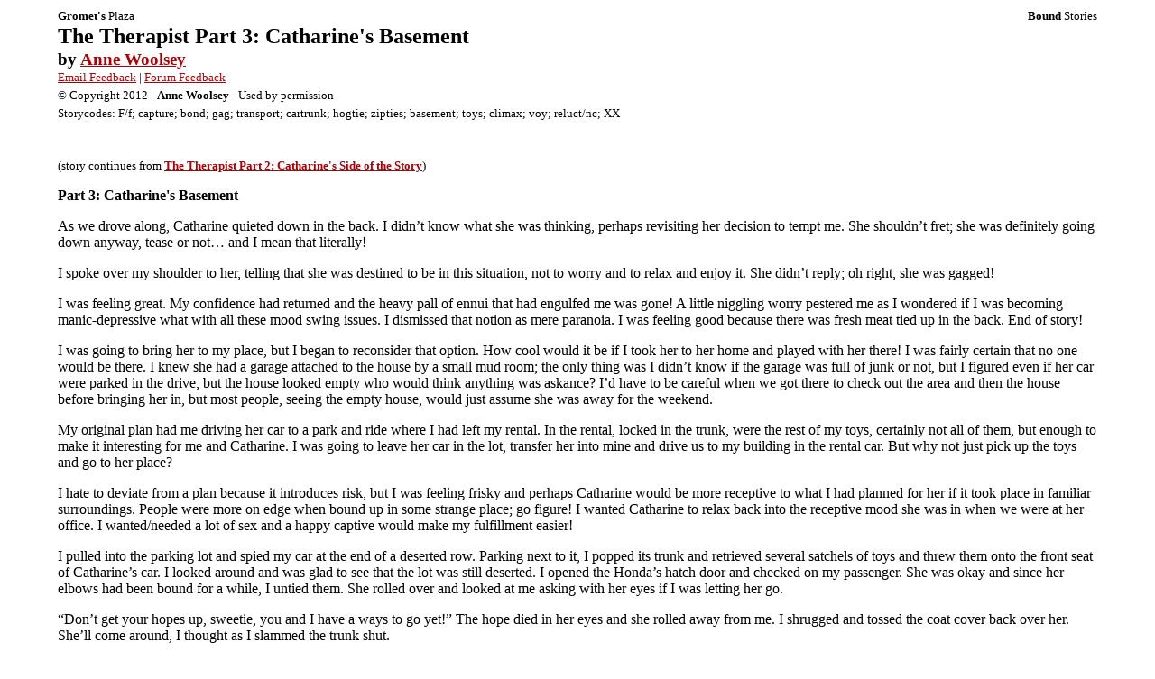

--- FILE ---
content_type: text/html
request_url: https://www.boundstories.net/storiessz/thetherapist3.html
body_size: 28527
content:
<!-- www.boundstories.net -->
<!DOCTYPE html>
<html lang='en'>
<head><title>The Therapist Part 3: Catharine's Basement by Anne Woolsey</title>
<meta name="title" content="The Therapist Part 3: Catharine's Basement | Boundstories.net | Gromet's Plaza" />
<meta http-equiv="Content-Type" content="text/html; charset=utf-8" />
<meta name='viewport' content='width=device-width,maximum-scale=1.0' />
<link href="../story2.css" rel="stylesheet" type="text/css" />
<meta name="author" content="Anne Woolsey" />
<meta name="copyright" content="All content copyright 2012 Gromet's Plaza" />
</head>
<body>

<div id='head' class="story1"><span><b>Gromet's</b> Plaza</span><span class="story1r"><b>Bound</b> Stories</span></div>

<h1>The Therapist Part 3: Catharine's Basement</h1>
<h3 id="author">by <a href="https://grometsplaza.net/search.html?author=Anne Woolsey">Anne Woolsey</a></h3>

<div class="story1" id="forum"><a href="mailto:amwbound@yahoo.com?subject=The%20Therapist%20Part%203%3A%20Catharine%27s%20Basement%20by%20Anne%20Woolsey%20-%20Latex">Email Feedback</a> | <a href="https://forum.grometsplaza.net/">Forum Feedback</a>
<p>
&copy; Copyright 2012 - <b>Anne Woolsey</b> - Used by permission
<p>
Storycodes: F/f; capture; bond; gag; transport; cartrunk; hogtie; zipties; basement; toys; climax; voy; reluct/nc; XX</div>


<div id='main' class="storym">
<span class='story1'>(story continues from <a href='thetherapist2.html' rel='prev'><b>The Therapist Part 2: Catharine's Side of the Story</b></a>)</span>
<p>

<p><b>Part 3: Catharine's Basement </b>
<p>
As we drove along, Catharine quieted down  in the back. I didn&rsquo;t know what she was  thinking, perhaps revisiting her decision to tempt me. She shouldn&rsquo;t fret; she was definitely going  down anyway, tease or not&hellip; and I mean that literally!<p>
I spoke over my shoulder to her, telling  that she was destined to be in this situation, not to worry and to relax and  enjoy it. She didn&rsquo;t reply; oh right,  she was gagged! <p>
I was feeling great. My confidence had returned and the heavy pall  of ennui that had engulfed me was gone!  A little niggling worry pestered me as I wondered if I was becoming  manic-depressive what with all these mood swing issues. I dismissed that notion as mere  paranoia. I was feeling good because  there was fresh meat tied up in the back.  End of story!<p>
I was going to bring her to my place, but I  began to reconsider that option. How  cool would it be if I took her to her home and played with her there! I was fairly certain that no one would be  there. I knew she had a garage attached  to the house by a small mud room; the only thing was I didn&rsquo;t know if the  garage was full of junk or not, but I figured even if her car were parked in  the drive, but the house looked empty who would think anything was askance? I&rsquo;d have to be careful when we got there to  check out the area and then the house before bringing her in, but most people,  seeing the empty house, would just assume she was away for the weekend.<p>
My original plan had me driving her car to  a park and ride where I had left my rental.  In the rental, locked in the trunk, were the rest of my toys, certainly  not all of them, but enough to make it interesting for me and Catharine. I was going to leave her car in the lot,  transfer her into mine and drive us to my building in the rental car. But why not just pick up the toys and go to  her place? <p>
I hate to deviate from a plan because it  introduces risk, but I was feeling frisky and perhaps Catharine would be more  receptive to what I had planned for her if it took place in familiar surroundings. People were more on edge when bound up in  some strange place; go figure! I wanted  Catharine to relax back into the receptive mood she was in when we were at her  office. I wanted/needed a lot of sex and  a happy captive would make my fulfillment easier!<p>
I pulled into the parking lot and spied my  car at the end of a deserted row.  Parking next to it, I popped its trunk and retrieved several satchels of  toys and threw them onto the front seat of Catharine&rsquo;s car. I looked around and was glad to see that the  lot was still deserted. I opened the  Honda&rsquo;s hatch door and checked on my passenger.  She was okay and since her elbows had been bound for a while, I untied  them. She rolled over and looked at me  asking with her eyes if I was letting her go. <p>
&ldquo;Don&rsquo;t get your hopes up, sweetie, you and  I have a ways to go yet!&rdquo; The hope died  in her eyes and she rolled away from me.  I shrugged and tossed the coat cover back over her. She&rsquo;ll  come around, I thought as I slammed the trunk shut.<p>
I figured I could leave the rental there and  cab to it after I was done with Catharine.  There were other cars that seemed to have been there long-term. Or maybe she&rsquo;d be so grateful to me, she&rsquo;d  drive me over. I chuckled at that; she  was going to be so sore and sex-addled she wouldn&rsquo;t be able to drive for a  week! If it got swiped, no worries; I  had rented it under an assumed name.<p>
I drove slowly out of the lot, headed for  her house. A few cars pulled in and out  as we left. I wondered what they would  think or do if they knew of the bondage-ed woman in the back! I was glad that she had opted for the tinted  windows!<p>
I cruised her street once in each  direction. I didn&rsquo;t want a neighbor out  and about to see her car and recognize it, but I needed to check out the  place. Again my luck held as the street  was empty on both passes. I turned  around on a nearby street and drove straight to her house and into the  driveway. It was a small house, a bungalow  really, set back from the street on a medium sized lot. There was an expanse of lawn in the front and  a lot of vegetation along the property lines abutting the neighbors, all-in-all  a fairly private place. I had noticed  that there was a garage opener clipped to the visor. That gave me hope that she actually used the  garage for her car rather than storage.  I punched the button as I came up the drive holding my breath and hoping  that there would not be a wall of junk greeting me. Halleluiah!  As the door swung up, I saw it was clear. I pulled in and shut the door. As the engine ticked and gurgled a bit, I  went out the side door and, clinging to the side of the garage, listened for a  while. A dog barked, a door slammed and several cars passed by, but other than  that it was still.<p>
The house was dark, no lights shone in any  window. Foolish girl! A few cheap timers to turn on lights would at  least slow down an intruder! I went  around the garage to the back door of the mud room/entry and tried the  knob. It was unlocked! Good lord, this woman was just asking for it!<p>
The door from the mud room into the house  itself was also unlocked. I was fairly  sure she had no dog, but I edged into the house ready for anything. The house had that empty feel; no dog barked  a greeting! <p>
After listening for a minute or so, I did a  quick run through of the house, upstairs and down, pulling drapes and shutting  shades as I went. There was a basement  and I went down the stairs and found a tv/media room on one side with a half  bath and a utility area on the other.  There were a few windows, but they were covered with blinds. The basement looked to be the best place to  bring Catharine for the night; no one could see in and no light could leak out.<p>
Back to the garage! There was also a door from the mud room into  the garage. The light from the garage door  opener was still on. <p>
Catharine had managed to shrug off the coat  that had covered her, loosen the hogtie tether and was sitting up, twisting her  wrists and seemed to be making good headway in squeezing her hands out of the  rope. She caught sight of me and  redoubled her efforts to free herself. I  cursed my carelessness in leaving her unattended as I used the key fob to  unlatch the hatch.<p>
I charged the car and, swinging the hatch  door up and out of the way, I grabbed her ankles and pulled her out of the  car. She slid forward and simultaneously  her torso fell back. I yanked her  totally out of the car. She landed on  her butt in full fight mode, twisting and jerking in my grasp as I tried to  contain her. I realized then what good  shape she was in as she battered me and worked furiously to break free. We scrabbled around on the garage floor until  I managed to turn her on her belly and sit on her. I knew that if she was untied, I would have  never been able to have taken her. Even  now, when she knew she had lost, she bucked and squirmed, pummeling my back  with her feet and growling and cursing behind the gag.<p>
I grabbed a fistful of her hair and  twisted, pulling her head back.<p>
&ldquo;Stop!&rdquo;  She continued fighting, so I torqued her hair a bit more and clamped my  hand over her mouth. I let go of her  hair and pinched her nose shut. With her  mouth covered and her nose closed, she was going to quickly run out of oxygen.<p>
&ldquo;Stop and I&rsquo;ll let you breathe!&rdquo; She bucked some more and tried to twist her  head free, but she was losing strength.  Her face was beet red and her eyes were bulging when she finally quit  struggling. I released her and she  sucked in air through her nose and around her gag. <p>
&ldquo;I&rsquo;ll do that again until you pass  out! Now stop fighting me!&rdquo; Catharine lay quietly breathing rapidly. Her face, except for red blotches on her  cheeks, began to return to a normal color.  All the tension went out of her body and she dropped her face to the  floor. <p>
I had her under control again. I wouldn&rsquo;t let her get into a situation where  she could get free again, because I was pretty sure she could kick my ass!<p>
I stood and pulled her to her feet. She wouldn&rsquo;t look at me, but she made my  heart beat faster as she stood there, the picture of a damsel in distress! She was naked except for thigh highs, one of  which was pooled around her ankle. Her  hair was disheveled and her body was covered in grime and grit from our little  tussle on the garage floor. Her body  language sent the message that the chic, competent professional was gone,  replaced by an anxious subby!<p>
I wanted to push my advantage, so I grabbed  her hair again and led her to the door, forcing her to hop on her bound  feet. I helped her up the one tread into  the mud room and across that room into the kitchen. She was breathing hard and so I let her lean  against the wall in the darkened kitchen.  She snuffled a bit and there were tears streaking her grimy face. <p>
She should have known that you have to be  careful when you step outside your boundaries.  She had made the decision to tempt me into this, I was fairly sure, and  now she was into something she hadn&rsquo;t imagined! Oh well!  I was sure I could bring her back to the eager newbie she was in her  office. The first step would be to let  her clean up and then we&rsquo;d have a conversation.<p>
I wasn&rsquo;t just going to untie her and let  her take a shower and freshen up. She  needed a little more of a demonstration of where she was at. <p>
&ldquo;Get down on the floor, Catharine!&rdquo; She stopped her sniffling and glared at me!<p>
&ldquo;The floor! I won&rsquo;t say it again!&rdquo; She stood there insolently defying me and I  was glad she did; showing a little spirit was a good thing all around! But a threat has to be backed up. I moved in on her before she could react and  knocked her feet out from under her with my foot. The hard wood floor was slippery and her  stocking feet slid easily. I controlled  her fall by holding her arm. She  shrieked and hit the floor just hard enough for it to sting a bit.<p>
I had a few pieces of rope still in my  pants pockets and whipped one out and rebound her elbows, tighter this time,  pulling them together until I could barely put the cinch between them. I ran the rope through her arm pit, behind  her neck and under the other arm and connected the elbow rope to the neck  rope. She yelled her muffled protest,  but to no avail. A second piece went  around her waist catching her hands and securing them in the small of her back.<p>
In the car, I had bound her ankles with my  belt. I grabbed her legs before she  could start flailing them around, removed the belt, tore off the remains of her  thigh-highs, and used another piece of rope to properly tie her ankles. I hooked my hand into the ankle rope and  stood up, lifting her legs and flipping her over onto her stomach. I turned and dragged her across the kitchen  floor by her ankles. It was about twenty  feet to the cellar door and she squealed the whole way. I dropped her feet and swung the door open.<p>
&ldquo;I can pull you down the stairs, Catharine,  or you can get down there yourself! You  decide!&rdquo;<p>
She looked at me in disbelief. I went to reach for her ankles again and she  shook her head and gag-talked that she would do it. I positioned her at the top step and watched  with delight as she lowered herself step by step into the basement. She concentrated hard on keeping her  balance, but still had time to stab me with angry glares as I leaned against  the wall, arms folded, watching her.  When she finally made it to the bottom, I pulled her to her feet and made  her hop into the finished portion of the basement. <p>
I guided her directly to the bathroom and  shoved her into the shower. She looked  at me incredulously as I turned on the cold water. It cascaded down almost drowning out her screams. I turned on the hot water and jumped in with  her, not caring whether I got wet because I was going to get naked anyway. I soaped the bound gal down, taking care to  touch all the sexy parts of her body.  She quieted down when the warm water hit and let me wash and rinse her.<p>
I dragged her out of the stall and dried  her and myself with towels that were hanging in the room. I made her hop into the unfinished part of  the basement. It kind of messy with  stuff stacked everywhere, but the center was open and covered with a thread  bare rug.<p>
I grabbed her at the shoulders and forced  her to the rug, rolling her onto her stomach when she landed. I shook out a short piece of rope from my  pocket, damp now from my impromptu shower, and bent her legs at the knee  forcing her heels towards her butt. <p>
I love hogties! They can be quite restrictive and anyone  looks so good in that position.  Catharine would be spectacular! I  decided to make this one a tough one. <p>
She was squirming and wriggling around like  a fish out of water and it was hard to get the rope between her ankles, but I  finally managed to do it. I threaded the  other end over her elbow ropes and under the rope at the back of her neck and  pulled roughly removing the slack and drawing her feet towards her hands. I pulled and pulled until her heels were  close to her hands and then tied it off.  Since one end was passed through the rope at the back of her neck, the  tension applied to the hogtie link also lifted her shoulders up off the floor  and pushed down on her elbow ropes. Her  hands were jammed into her back and she had spread out her fingers on her  butt. Pretty neat, I thought! Catharine had a different impression and  moaned her discomfort! <p>
I plunked the hogtie rope like a bass  string and found it really taut. I would  monitor that rope and adjust it as necessary to keep the tension up. The fronts of her thighs were lifted off the  floor and since her shoulders were pulled up as well, she could be rocked on  her belly, which I did. <p>
Her present gag had been OK for the ride,  but I needed a more permanent and restrictive one for her now. I ran upstairs and grabbed a big spongy ball  gag from my stuff. I wasn&rsquo;t gone for  more than a minute, but the hogtied therapist had managed to roll onto her side  to relieve the tension and now couldn&rsquo;t move any which way!<p>
The ball was big and spongy; I like that  type of gag because it can be really packed in!  I rolled her back onto her stomach and wedged the mass into her mouth  with my thumbs and buckled the strap.  The foam ball filled her; just a bit was visible between her lips. The straps stretched the corners of her mouth  back. Perfect!<p>
I stood up and surveyed my work. Catharine looked miserable! She was making mewling noises and shifting  what she could still move to try and get some level of comfort.<p>
I ran upstairs to the car and got my toy  bags. Back in the basement, I grabbed my  cameras from one of the bags and shot a series of still pics of her from  different angles. This situation, an attractive  nude woman and tight bondage, would be of great interest to many of my image  customers. I turned on the video camera  and spent several minutes shooting her from all angles. I got about 15 minutes of her, which I could  edit down and combine with other scenes and sell for good money.<p>
I put my camera down and turned my attention  back to the star. Catharine was quiet,  but I saw that she was still moving slightly, testing her bonds and squirming,  I thought quite sensually.<p>
I had brought a blindfold down with me on  one of my trips and buckled it on her.  She didn&rsquo;t like that, but what could she do!<p>
I slid a thin rope under the blindfold  strap and threaded it around her big toes.  Lifting her head, I tightened the rope until her head was perpendicular  to the floor. The tension of the rope  pulled her toes forward, arching her feet.  I ran the remainder of the rope down to her ankle ropes and tied it  off. <p>
Not wanting any problems with her  circulation, I went over all the bindings.  Oh, it was tight, probably as tight as I had ever tied anyone, but there  didn&rsquo;t appear to be any discoloration or other problems.<p>
She was the epitome of a damsel in  distress! I got so horny looking at her  that I began to play with myself. I  would rather she do it, but she was indisposed at the moment, so I took it upon  myself to satisfy my itch, but she could help!<p>
I stripped out of my wet clothes, got on  the floor and crab-walked to Catharine, one leg on either side of her, until my  crotch was pressed against her gagged mouth.  I rubbed myself against her face; she was not happy and issued a garbled  protest while she tried to move her head away.  All her movement did was scratch my itch and I continued humping her  face and squeezing her head between my thighs until I came. Her face was wet from my fluid and she was  struggling and thrashing, and I noticed, her eyes were teared up!<p>
I crawled away and used my t-shirt to wipe  her face.<p>
&ldquo;Don&rsquo;t cry, Catharine! It was great for me!&rdquo; She swore at me, I think, and tried to roll  her bound body away from me without much luck.<p>
&ldquo;Next time, sweetie, I&rsquo;ll take the gag  out!&rdquo; Another round of cursing and some  violent jerking in her ropes was her response.<p>
I laughed and got up, still feeling the  effects of the orgasm. I wanted to lie  down and nap, but there was stuff to do.  I left her there and ran upstairs into her bedroom. I grabbed a sweatshirt of hers, a long one,  and threw it on and a pair of woolen ankle socks and shot back down.<p>
She was grunting and moaning as she  continued to wrestle with her bonds. I  had to give her credit for still trying, although it could be that she just  liked the feeling.<p>
Whatever; it was time to get her out of  this. It was late and I was sexually  satisfied for the moment. She needed to  do her business and we had to be thinking about getting some rest. I knelt next to her.<p>
&ldquo;I&rsquo;m going to untie you now and let you go  and do whatever you have to do in the bathroom.  Understand?&rdquo; She hesitated and  then nodded. 
<p>
It took a while to untie her; she had  tightened some of the knots with her pulling and such and I didn&rsquo;t want to cut  her out; I needed the rope! Finally I  had her free except for the gag, blindfold and wrist ropes. Her body was covered in lovely deep rope  marks. I traced my fingers over  several. She pulled away with what had  to be a snarl.
<p>
&ldquo;Jeez, don&rsquo;t be like that, Catharine!&rdquo; I laughed at her. <p>
&ldquo;Settle down or you&rsquo;ll be back in those  ropes. Got it?&rdquo; She didn&rsquo;t acknowledge me so I gave her right  nipple a little twist. She got the message  then and nodded her head. <p>
I helped her to her feet. And removed the  blindfolded and then pried the gag out.  No sooner was it out and she was spewing invective and loathing at me.<p>
&ldquo;You are a fucking pig, you know that? Just disgusting! I am so going to kick your ass!&rdquo;<p>
&ldquo;Really, Catharine, really? Unless I&rsquo;m missing something here, you&rsquo;re the  one that was tied up. Am I wrong?&rdquo;<p>
&ldquo;Oh, you&rsquo;re so fucking wrong!&rdquo;<p>
I laughed which totally pissed her  off. Her face scrunched down into a  nasty scowl.<p>
&ldquo;Careful, Catharine! My mother used to tell me my face would  freeze like that when I made faces!&rdquo;<p>
&ldquo;Mother?  You couldn&rsquo;t have had a mother, bitch!&rdquo;<p>
&ldquo;I liked you better when you were gagged  and couldn&rsquo;t talk.&rdquo;<p>
&ldquo;I don&rsquo;t give a fuck if you like me or  not!&rdquo; She fixed me with a cold stare  that actually made me shiver. I reminded  myself to be careful with her; she could do me damage. <p>
I walked her back into the media room to  the bathroom door, turned her away from me and loosened the wrist rope, leaving  it for her to fully take off.<p>
I never saw it coming! I figured I could untie her and while she was  shucking the rope at her wrists, get her into the bathroom without  incident. Ah, hubris! <p>
She launched the kick as soon as I untied  her hands. She probably used the  momentum from her quick turn towards me to get more into it, but,  whatever! She caught me right in the  chest below my boobs and knocked the air right out of me. I went down on my ass gasping for air. Catharine was on me in a second, her hands  now free. She rolled me and used her  wrist rope to hurriedly tie my wrists behind me. Then she stood up and kicked me, hard, in the  butt.<p>
&ldquo;Whoever you are, you&rsquo;re screwed!&rdquo;<p>
I scrambled backwards using my elbows and  feet to try and get up, still light on breathe, but aware enough to know this  was not good!<p>
She laughed a nasty laugh and moved quickly,  avoiding my kick and grabbed my ankles.  She yanked an extension cord free, knocking a lamp off an end table in  the process, and tried to corral my legs.<p>
I was in full struggle mode trying to keep  my legs free, twisting and bucking and simultaneously trying to tug my wrists  free. <p>
Neither of us spoke; the air was filled  with grunts, heavy breathing and scuffling noises as we both pursued our  objectives, me to get free and her to prevent that!<p>
She managed to get my ankles tied, but it  was loose and sloppy. My only chance was  to pull free while her half-assed bindings were all that held me. Catharine knew that and dashed into the  basement for my toy bags. She returned  with one and frantically dumped it out on the rug looking for something to help  her secure me. She pounced on the cable  ties that were in that particular bag and just as I was yanking my hands free  she slapped a tie on them and ratcheted it tight. She turned to my feet and complimented the  extension cord around my ankles with a tight cable tie and that was that! <p>
She blew out a breath and dropped down onto  her knees, a triumphant smile on her face!<p>
&ldquo;As I said, bitch, now you&rsquo;re really  screwed!&rdquo;<p>
I said nothing, but had to agree with  her. It didn&rsquo;t look good and if I was  her, I would solidify my position; that is, tie the shit out of me! I continued to work at freeing my wrists, but  she had yarded down pretty tightly on the cable tie. It was cutting me and there wasn&rsquo;t any slack  to work with.<p>
She was into full gloat mode now.<p>
&ldquo;Hmmm!  What should I do with you? The  cops are an option. Home invasion is a  pretty heavy felony! Or maybe I should play with you like you were going to do  with me. Would you like that? Oh right, that&rsquo;s what got you all screwed up  before! Well! What if I try and find this Kaitlynn person  and hand you over to her? What about  that, huh?&rdquo;<p>
I figured I had to contribute to this  conversation when that came up.<p>
&ldquo;You don&rsquo;t want to do that, Catharine! That would be a disaster!&rdquo;<p>
&ldquo;Yeah!  For you!&rdquo;<p>
I couldn&rsquo;t disagree, Kaitlynn would love to  have another shot at me and maybe I wouldn&rsquo;t come out of this round in as good  a shape as the first time. But did  Catharine think that a psycho like Kaitlynn wouldn&rsquo;t bag her just because she  could?<p>
&ldquo;I hope you&rsquo;re just kidding about  Kaitlynn! She would take you too!&rdquo;<p>
&ldquo;She would not! And besides I wouldn&rsquo;t do that. You revealed that to me in session. Unlike some people, I have ethics and  morals!&rdquo;<p>
&ldquo;Look, Catherine, just untie me and let me  go. This was a mistake, I know. You&rsquo;ve been good for me and really helped and  I shouldn&rsquo;t have done this, especially to you&rdquo;<p>
&ldquo;Yeah, and I really believe you! You are&hellip;well, as your therapist I have to  tell you that you have some serious problems!&rdquo;<p>
I laughed.  &ldquo;Tell me about it! One of them is  that you&rsquo;ve got me tied up here!&rdquo;<p>
She smiled and I could feel some of the ice  melt. In truth, I had been a shit to  her, worse than a shit. I should have  left her alone and just walked away. I  did regret my actions and not because she got the best of me, at least, not  entirely.<p>
&ldquo;Yeah!  About that? I kind of like the  feeling of power I have right now! You  all tied up and feeling vulnerable and me all horny and such!&rdquo; <p>
My mouth must have popped wide open because  she laughed. &ldquo;Just kidding!&rdquo; She continued. &ldquo;Look whatever your name is&hellip;&rdquo;<p>
&ldquo;It&rsquo;s Addison, Addison Carter!&rdquo; <p>
&ldquo;Addison!  And I should believe you why?&rdquo;<p>
&ldquo;That&rsquo;s my name, my real name!&rdquo;
<p>
&ldquo;OK&hellip; Addison. I did like what happened at the office and it  has caused me some real soul searching.  I had no idea I was vulnerable to that&hellip; that kind of thing. It was scary, edgy and so erotic and I just  went with it. Even taking me out of my  office tied and gagged was&hellip; well&hellip; sexy, but what you continued here at the house? It was too rough and I kind of decided that  even though this does turn me on, being forced into it isn&rsquo;t what I want.&rdquo; 
<p>
I started to speak and she stopped me. 
<p>
&ldquo;Let me finish. If I&rsquo;m going to do this, it&rsquo;s going to be  consensual and&hellip; well, nice, not with the hard edge you bring!&rdquo;
<p>
&ldquo;I can do nice!&rdquo; <p>
She laughed again, this time a real honest  laugh.
<p>
&ldquo;Sure you can! Look I&rsquo;m going to untie you and let you go,  no harm, no foul. And you&rsquo;ve got to  promise me you&rsquo;ll leave me alone!  Forever! Or else I will turn you  in! I can&rsquo;t do this with you; I&rsquo;d never  trust you and&hellip; well I probably wouldn&rsquo;t trust myself to not fall into a place I  don&rsquo;t want to be! So! I untie you and you leave. OK?&rdquo;
<p>
My response was interrupted by footsteps on  the stairs.<p>
Surprised, we both  turned to the sound as Kaitlynn Lee materialized in the media room doorway with  her lap dog Samantha right behind her!<p>
&ldquo;Good evening, ladies! I&rsquo;m afraid we&rsquo;re going to have to interrupt  your little counseling session. Both of  you are going to be tied up elsewhere!&rdquo;
<p></p>
<p></p>
<p>25.04.12</p><p class='story1c'>story continues in <a href='thetherapist4.html' rel='next'><b>The Therapist Part 4: Kaitlynn's Take-down</b></a></p><p class='story1c'>o0o</p>
</div>

<div id='foot' class="story1c">
If you've enjoyed this story, please write to the <a href="#author"><b>author</b></a> and let them know - they may write more!<br/>
back to<br/>
<a href="../bdstories.html" class="story6">bound stories</a>
</div>
<!-- www.boundstories.net -->
</body>
</html>


--- FILE ---
content_type: text/css
request_url: https://www.boundstories.net/story2.css
body_size: 453
content:
/* story2.css, Gromet's Plaza shared CSS */
BODY {margin:10px 5% 16px 5%}
.story1,.story1c {font-family:"Century Gothic";font-size:13px}
.story1 P {margin:4px 0}
.story1r {float:right}
.story1c {text-align:center}
H1,H3 {font-family:"Trebuchet MS";font-size:24px;font-weight:bold;margin:1px 0}
H3 {font-size:19px}
A {color:#B00005}
A:visited {color:#b88}
A:hover {text-decoration:none}
.story5l {font-family:"Century Gothic";font-size:12px}
.story6 {font-family:"Trebuchet MS";font-size:19px;text-align:center}
.storym {font-family:"Times New Roman",Times,serif;font-size:16px;margin-top:40px}
.storym P {overflow-wrap:break-word}
.style4 {font-family:"Trebuchet MS";font-size:11px}
.style5,.style7 {color:#FFF;font-size:8px}
.styleDW,.style20,.style21,.style22 {font-family:"Arial, Helvetica",sans-serif}
.styleDW {color:#F00;font-size:12px;background-color:#E5E5E5;text-align:center}
.style20 {font-size:18px;color:#00F;font-weight:bold}
.style21 {font-size:16px;color:#00F}
.style22 {font-size:14px;color:#CC33CC}
.feature IMG {float:left;padding:0 10px 0 0}

@media only screen and (max-width:790px){
BODY {margin:10px 20px}
IMG {max-width:100%;height:auto}
}
@media only screen and (max-width:500px){
BODY {margin:5px 10px}
.storym {margin-top:30px}
}
